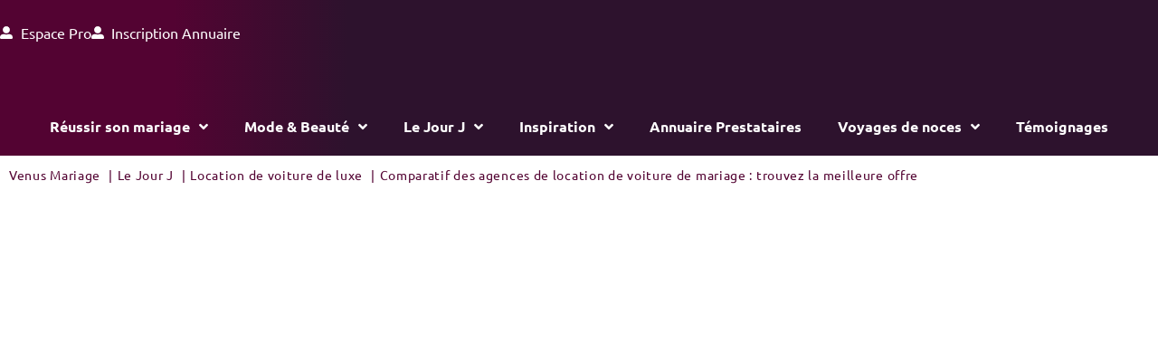

--- FILE ---
content_type: text/css; charset=utf-8
request_url: https://venus-mariage.com/wp-content/uploads/elementor/css/post-68.css?ver=1769735670
body_size: 777
content:
.elementor-kit-68{--e-global-color-primary:#FD4145;--e-global-color-secondary:#2D122D;--e-global-color-text:#000000;--e-global-color-accent:#FD4145;--e-global-color-2ae4995:#FD4145;--e-global-color-64ebc36:#FA434A26;--e-global-color-96d9ca6:#2D122D;--e-global-color-ef4bfc3:#FFFFFF;--e-global-color-dfdffc5:#000000;--e-global-typography-primary-font-family:"Ubuntu";--e-global-typography-primary-font-weight:600;--e-global-typography-secondary-font-family:"Ubuntu";--e-global-typography-secondary-font-weight:400;--e-global-typography-text-font-family:"Ubuntu";--e-global-typography-text-font-weight:400;--e-global-typography-accent-font-family:"Ubuntu";--e-global-typography-accent-font-weight:500;color:#191B1B;font-family:"Ubuntu", Sans-serif;font-size:16px;line-height:2em;}.elementor-kit-68 button,.elementor-kit-68 input[type="button"],.elementor-kit-68 input[type="submit"],.elementor-kit-68 .elementor-button{background-color:#EAEAEA;font-family:"Roboto", Sans-serif;font-size:15px;font-weight:700;text-transform:uppercase;line-height:1em;color:#0D0D0D;border-style:solid;border-width:0px 0px 0px 0px;border-radius:0px 0px 0px 0px;padding:20px 45px 19px 45px;}.elementor-kit-68 button:hover,.elementor-kit-68 button:focus,.elementor-kit-68 input[type="button"]:hover,.elementor-kit-68 input[type="button"]:focus,.elementor-kit-68 input[type="submit"]:hover,.elementor-kit-68 input[type="submit"]:focus,.elementor-kit-68 .elementor-button:hover,.elementor-kit-68 .elementor-button:focus{background-color:#0D0D0D;color:#FFFFFF;}.elementor-kit-68 e-page-transition{background-color:#FFBC7D;}.elementor-kit-68 p{margin-block-end:32px;}.elementor-kit-68 a{color:var( --e-global-color-2ae4995 );}.elementor-kit-68 h1{font-family:"Ubuntu", Sans-serif;}.elementor-kit-68 h2{font-family:"Ubuntu", Sans-serif;font-size:35px;font-weight:700;}.elementor-kit-68 h3{color:var( --e-global-color-dfdffc5 );font-family:"Ubuntu", Sans-serif;font-size:26px;line-height:26px;}.elementor-kit-68 h4{font-family:"Ubuntu", Sans-serif;}.elementor-kit-68 h5{font-family:"Ubuntu", Sans-serif;}.elementor-kit-68 h6{font-family:"Ubuntu", Sans-serif;}.elementor-kit-68 label{color:#0D0D0D;font-family:"Roboto", Sans-serif;font-size:12px;}.elementor-kit-68 input:not([type="button"]):not([type="submit"]),.elementor-kit-68 textarea,.elementor-kit-68 .elementor-field-textual{border-style:solid;border-width:0px 0px 0px 0px;border-color:#D7D7D7;border-radius:0px 0px 0px 0px;padding:19px 25px 19px 25px;}.elementor-section.elementor-section-boxed > .elementor-container{max-width:1260px;}.e-con{--container-max-width:1260px;}.elementor-widget:not(:last-child){margin-block-end:20px;}.elementor-element{--widgets-spacing:20px 20px;--widgets-spacing-row:20px;--widgets-spacing-column:20px;}{}h1.entry-title{display:var(--page-title-display);}@media(max-width:1024px){.elementor-kit-68 h2{font-size:26px;}.elementor-kit-68 h3{font-size:22px;}.elementor-section.elementor-section-boxed > .elementor-container{max-width:1024px;}.e-con{--container-max-width:1024px;}}@media(max-width:767px){.elementor-kit-68 h2{font-size:24px;}.elementor-kit-68 h3{font-size:20px;}.elementor-section.elementor-section-boxed > .elementor-container{max-width:767px;}.e-con{--container-max-width:767px;}}/* Start Custom Fonts CSS */@font-face {
	font-family: 'Ubuntu';
	font-style: normal;
	font-weight: normal;
	font-display: auto;
	src: url('https://venus-mariage.com/wp-content/uploads/2022/05/Ubuntu-Regular.ttf') format('truetype');
}
@font-face {
	font-family: 'Ubuntu';
	font-style: normal;
	font-weight: 100;
	font-display: auto;
	src: url('https://venus-mariage.com/wp-content/uploads/2022/05/Ubuntu-Light.ttf') format('truetype');
}
@font-face {
	font-family: 'Ubuntu';
	font-style: normal;
	font-weight: 900;
	font-display: auto;
	src: url('https://venus-mariage.com/wp-content/uploads/2022/05/Ubuntu-Bold.ttf') format('truetype');
}
/* End Custom Fonts CSS */

--- FILE ---
content_type: text/css; charset=utf-8
request_url: https://venus-mariage.com/wp-content/uploads/elementor/css/post-9307.css?ver=1769735695
body_size: 2313
content:
.elementor-9307 .elementor-element.elementor-element-3ca782c5{--display:flex;--gap:0px 0px;--row-gap:0px;--column-gap:0px;--margin-top:0rem;--margin-bottom:6rem;--margin-left:0rem;--margin-right:0rem;}.elementor-9307 .elementor-element.elementor-element-3ca782c5:not(.elementor-motion-effects-element-type-background), .elementor-9307 .elementor-element.elementor-element-3ca782c5 > .elementor-motion-effects-container > .elementor-motion-effects-layer{background-color:#FFFFFF;}.elementor-9307 .elementor-element.elementor-element-c86b847 > .elementor-widget-container{margin:0px 0px 0px 0px;padding:0em 0em 2em 0em;}.elementor-9307 .elementor-element.elementor-element-c86b847.elementor-element{--align-self:flex-start;}.elementor-9307 .elementor-element.elementor-element-c86b847 .breadcrumb{text-align:center;font-family:"Ubuntu", Sans-serif;font-size:14px;font-weight:500;letter-spacing:0.7px;color:#530332;}.elementor-9307 .elementor-element.elementor-element-c86b847 .breadcrumb a{color:#530332;}.elementor-9307 .elementor-element.elementor-element-c86b847 .breadcrumb a:hover{color:#FA444A;}.elementor-9307 .elementor-element.elementor-element-bfc4ec5{--display:flex;--flex-direction:row;--container-widget-width:initial;--container-widget-height:100%;--container-widget-flex-grow:1;--container-widget-align-self:stretch;--flex-wrap-mobile:wrap;--gap:0px 0px;--row-gap:0px;--column-gap:0px;--padding-top:0px;--padding-bottom:0px;--padding-left:0px;--padding-right:0px;}.elementor-9307 .elementor-element.elementor-element-bfc4ec5.e-con{--flex-grow:0;--flex-shrink:0;}.elementor-9307 .elementor-element.elementor-element-2a5290f{--display:flex;border-style:none;--border-style:none;--border-radius:0px 0px 0px 0px;box-shadow:0px 0px 8px 1px rgba(0, 0, 0, 0.3);--margin-top:45%;--margin-bottom:0%;--margin-left:0%;--margin-right:-50%;--padding-top:1em;--padding-bottom:2em;--padding-left:1em;--padding-right:1em;--z-index:6;}.elementor-9307 .elementor-element.elementor-element-2a5290f:not(.elementor-motion-effects-element-type-background), .elementor-9307 .elementor-element.elementor-element-2a5290f > .elementor-motion-effects-container > .elementor-motion-effects-layer{background-color:var( --e-global-color-ef4bfc3 );}.elementor-9307 .elementor-element.elementor-element-2a5290f.e-con{--align-self:center;--flex-grow:0;--flex-shrink:0;}.elementor-9307 .elementor-element.elementor-element-a7bc577 > .elementor-widget-container{background-color:#FFFFFF;margin:0% 0% 0% 0%;padding:2rem 2rem 2rem 2rem;}.elementor-9307 .elementor-element.elementor-element-a7bc577.elementor-element{--align-self:center;}.elementor-9307 .elementor-element.elementor-element-a7bc577{z-index:1;text-align:center;}.elementor-9307 .elementor-element.elementor-element-a7bc577 .elementor-heading-title{font-family:"Ubuntu", Sans-serif;font-size:45px;font-weight:800;color:#FA444A;}.elementor-9307 .elementor-element.elementor-element-233b7cb > .elementor-widget-container{margin:0% 0% 0% 0%;padding:0px 0px 0px 0px;}.elementor-9307 .elementor-element.elementor-element-233b7cb{--alignment:center;--grid-side-margin:10px;--grid-column-gap:10px;--grid-row-gap:0px;--grid-bottom-margin:0px;--e-share-buttons-primary-color:#FFFFFF00;--e-share-buttons-secondary-color:#810734;}.elementor-9307 .elementor-element.elementor-element-233b7cb .elementor-share-btn__icon{--e-share-buttons-icon-size:32px;}.elementor-9307 .elementor-element.elementor-element-233b7cb .elementor-share-btn:hover{--e-share-buttons-primary-color:#FFFFFF;--e-share-buttons-secondary-color:#C72A42;}.elementor-9307 .elementor-element.elementor-element-0de5d48{--divider-border-style:solid;--divider-color:#F7464F;--divider-border-width:2px;}.elementor-9307 .elementor-element.elementor-element-0de5d48 > .elementor-widget-container{margin:0% 0% 0% 0%;padding:0px 0px 0px 0px;}.elementor-9307 .elementor-element.elementor-element-0de5d48 .elementor-divider-separator{width:150px;margin:0 auto;margin-center:0;}.elementor-9307 .elementor-element.elementor-element-0de5d48 .elementor-divider{text-align:center;padding-block-start:15px;padding-block-end:15px;}.elementor-9307 .elementor-element.elementor-element-d350459{width:auto;max-width:auto;z-index:1;text-align:center;}.elementor-9307 .elementor-element.elementor-element-d350459 > .elementor-widget-container{margin:0% 0% 0% 0%;padding:0rem 1rem 0rem 1rem;}.elementor-9307 .elementor-element.elementor-element-d350459.elementor-element{--align-self:stretch;}.elementor-9307 .elementor-element.elementor-element-d350459 .elementor-heading-title{font-size:20px;font-weight:600;color:#2D122D;}.elementor-9307 .elementor-element.elementor-element-2178924 > .elementor-widget-container{margin:0% 0% 0% 0%;padding:0px 0px 0px 0px;}.elementor-9307 .elementor-element.elementor-element-2178924 .elementor-icon-list-item:not(:last-child):after{content:"";height:40%;border-color:var( --e-global-color-dfdffc5 );}.elementor-9307 .elementor-element.elementor-element-2178924 .elementor-icon-list-items:not(.elementor-inline-items) .elementor-icon-list-item:not(:last-child):after{border-top-style:solid;border-top-width:2px;}.elementor-9307 .elementor-element.elementor-element-2178924 .elementor-icon-list-items.elementor-inline-items .elementor-icon-list-item:not(:last-child):after{border-left-style:solid;}.elementor-9307 .elementor-element.elementor-element-2178924 .elementor-inline-items .elementor-icon-list-item:not(:last-child):after{border-left-width:2px;}.elementor-9307 .elementor-element.elementor-element-2178924 .elementor-icon-list-icon{width:15px;}.elementor-9307 .elementor-element.elementor-element-2178924 .elementor-icon-list-icon i{font-size:15px;}.elementor-9307 .elementor-element.elementor-element-2178924 .elementor-icon-list-icon svg{--e-icon-list-icon-size:15px;}.elementor-9307 .elementor-element.elementor-element-a202e46{--display:flex;--margin-top:0px;--margin-bottom:0px;--margin-left:0px;--margin-right:0px;--padding-top:0px;--padding-bottom:0px;--padding-left:0px;--padding-right:0px;}.elementor-9307 .elementor-element.elementor-element-4dbb6a5 img{width:96%;height:70vh;object-fit:cover;object-position:center center;}.elementor-9307 .elementor-element.elementor-element-e438429{width:var( --container-widget-width, 65% );max-width:65%;--container-widget-width:65%;--container-widget-flex-grow:0;--box-background-color:var( --e-global-color-2ae4995 );--box-border-color:var( --e-global-color-ef4bfc3 );--header-background-color:#FA444A;--header-color:#FFFFFF;--toggle-button-color:#FFFFFF;--item-text-color:var( --e-global-color-ef4bfc3 );--item-text-hover-color:#800C35;--marker-color:var( --e-global-color-ef4bfc3 );}.elementor-9307 .elementor-element.elementor-element-e438429 > .elementor-widget-container{margin:4em 0em 2em 0em;padding:0px 0px 0px 0px;}.elementor-9307 .elementor-element.elementor-element-e438429 .elementor-toc__spinner{color:var( --e-global-color-ef4bfc3 );fill:var( --e-global-color-ef4bfc3 );}.elementor-9307 .elementor-element.elementor-element-e438429 .elementor-toc__header-title{text-align:start;}.elementor-9307 .elementor-element.elementor-element-e438429 .elementor-toc__header, .elementor-9307 .elementor-element.elementor-element-e438429 .elementor-toc__header-title{font-weight:600;}.elementor-9307 .elementor-element.elementor-element-e438429 .elementor-toc__header{flex-direction:row;}.elementor-9307 .elementor-element.elementor-element-9adb97b > .elementor-widget-container{margin:-30px 0px -20px 0px;padding:0px 0px 0px 0px;}.elementor-9307 .elementor-element.elementor-element-3c341c0 > .elementor-widget-container{margin:-30px 0px -20px 0px;padding:0px 0px 0px 0px;}.elementor-9307 .elementor-element.elementor-element-ff6ed7f{width:100%;max-width:100%;color:#2D122D;font-family:"Ubuntu", Sans-serif;font-size:18px;}.elementor-9307 .elementor-element.elementor-element-ff6ed7f > .elementor-widget-container{margin:1rem 0rem 0rem 0rem;padding:3rem 3rem 3rem 3rem;box-shadow:0px 0px 8px 1px rgba(0, 0, 0, 0.3);}.elementor-9307 .elementor-element.elementor-element-9920a23 > .elementor-widget-container{padding:25px 0px 0px 0px;}.elementor-9307 .elementor-element.elementor-element-90db37e{--display:flex;--flex-direction:row;--container-widget-width:calc( ( 1 - var( --container-widget-flex-grow ) ) * 100% );--container-widget-height:100%;--container-widget-flex-grow:1;--container-widget-align-self:stretch;--flex-wrap-mobile:wrap;--justify-content:flex-start;--align-items:center;--padding-top:20px;--padding-bottom:20px;--padding-left:20px;--padding-right:20px;}.elementor-9307 .elementor-element.elementor-element-90db37e:not(.elementor-motion-effects-element-type-background), .elementor-9307 .elementor-element.elementor-element-90db37e > .elementor-motion-effects-container > .elementor-motion-effects-layer{background-color:#7A7A7A17;}.elementor-9307 .elementor-element.elementor-element-90db37e.e-con{--flex-grow:0;--flex-shrink:0;}.elementor-9307 .elementor-element.elementor-element-af4bb8e img{width:100px;border-radius:100px 100px 100px 100px;}.elementor-9307 .elementor-element.elementor-element-f3f2b15{--display:flex;--flex-direction:column;--container-widget-width:100%;--container-widget-height:initial;--container-widget-flex-grow:0;--container-widget-align-self:initial;--flex-wrap-mobile:wrap;--justify-content:center;}.elementor-9307 .elementor-element.elementor-element-1cb2d09 > .elementor-widget-container{margin:1em 0em 0em 0em;padding:0px 0px 0px 0px;}.elementor-9307 .elementor-element.elementor-element-1cb2d09 .elementor-heading-title{font-weight:600;font-style:italic;}.elementor-9307 .elementor-element.elementor-element-1945931 > .elementor-widget-container{margin:0em 0em 0em 0em;}.elementor-9307 .elementor-element.elementor-element-f4abe8d > .elementor-widget-container{margin:2em 0em 3em 0em;padding:0px 0px 0px 0px;}.elementor-9307 .elementor-element.elementor-element-86d8ea4 > .elementor-widget-container{margin:2em 0em 3em 0em;padding:0px 0px 0px 0px;}.elementor-9307 .elementor-element.elementor-element-4e32eea > .elementor-widget-container{background-color:#530332;margin:3em 0em 0em 0em;padding:2em 2em 2em 2em;}@media(max-width:1024px){.elementor-9307 .elementor-element.elementor-element-3ca782c5{--margin-top:0rem;--margin-bottom:0rem;--margin-left:0rem;--margin-right:0rem;--padding-top:0rem;--padding-bottom:2rem;--padding-left:2rem;--padding-right:2rem;}.elementor-9307 .elementor-element.elementor-element-c86b847{width:100%;max-width:100%;}.elementor-9307 .elementor-element.elementor-element-c86b847 > .elementor-widget-container{padding:0em 1em 2em 1em;}.elementor-9307 .elementor-element.elementor-element-bfc4ec5{--flex-direction:column;--container-widget-width:100%;--container-widget-height:initial;--container-widget-flex-grow:0;--container-widget-align-self:initial;--flex-wrap-mobile:wrap;--justify-content:center;--margin-top:0em;--margin-bottom:0em;--margin-left:0em;--margin-right:0em;--padding-top:0px;--padding-bottom:0px;--padding-left:0px;--padding-right:0px;}.elementor-9307 .elementor-element.elementor-element-bfc4ec5.e-con{--align-self:center;}.elementor-9307 .elementor-element.elementor-element-2a5290f{--flex-direction:column;--container-widget-width:100%;--container-widget-height:initial;--container-widget-flex-grow:0;--container-widget-align-self:initial;--flex-wrap-mobile:wrap;--justify-content:center;--margin-top:0px;--margin-bottom:0px;--margin-left:0px;--margin-right:0px;--padding-top:2em;--padding-bottom:2em;--padding-left:3em;--padding-right:3em;}.elementor-9307 .elementor-element.elementor-element-2a5290f.e-con{--align-self:center;}.elementor-9307 .elementor-element.elementor-element-a7bc577 > .elementor-widget-container{margin:0em 0em 0em 0em;padding:10px 8px 10px 8px;}.elementor-9307 .elementor-element.elementor-element-a7bc577 .elementor-heading-title{font-size:40px;}.elementor-9307 .elementor-element.elementor-element-233b7cb > .elementor-widget-container{margin:1rem 0rem 0rem 0rem;padding:0px 8px 0px 8px;}.elementor-9307 .elementor-element.elementor-element-233b7cb{z-index:1;} .elementor-9307 .elementor-element.elementor-element-233b7cb{--grid-side-margin:10px;--grid-column-gap:10px;--grid-row-gap:0px;--grid-bottom-margin:0px;}.elementor-9307 .elementor-element.elementor-element-0de5d48 > .elementor-widget-container{margin:0rem 0rem 0rem 0rem;padding:10px 8px 10px 8px;}.elementor-9307 .elementor-element.elementor-element-0de5d48 .elementor-divider{padding-block-start:2px;padding-block-end:2px;}.elementor-9307 .elementor-element.elementor-element-d350459 > .elementor-widget-container{margin:0rem 0rem 0rem 0rem;padding:5px 10px 5px 10px;}.elementor-9307 .elementor-element.elementor-element-d350459.elementor-element{--align-self:center;}.elementor-9307 .elementor-element.elementor-element-d350459{text-align:center;}.elementor-9307 .elementor-element.elementor-element-d350459 .elementor-heading-title{font-size:20px;}.elementor-9307 .elementor-element.elementor-element-a202e46{--align-items:center;--container-widget-width:calc( ( 1 - var( --container-widget-flex-grow ) ) * 100% );--margin-top:-3em;--margin-bottom:0em;--margin-left:0em;--margin-right:0em;--padding-top:2em;--padding-bottom:2em;--padding-left:2em;--padding-right:2em;--z-index:8;}.elementor-9307 .elementor-element.elementor-element-4dbb6a5 img{width:100%;height:58vh;object-fit:cover;}.elementor-9307 .elementor-element.elementor-element-e438429{width:100%;max-width:100%;}.elementor-9307 .elementor-element.elementor-element-e438429 > .elementor-widget-container{margin:2em 1em 2em 1em;padding:0rem 0rem 0rem 0rem;}.elementor-9307 .elementor-element.elementor-element-9adb97b > .elementor-widget-container{margin:-2em 0em 0em 0em;}.elementor-9307 .elementor-element.elementor-element-3c341c0 > .elementor-widget-container{margin:-2em 0em 0em 0em;}.elementor-9307 .elementor-element.elementor-element-ff6ed7f > .elementor-widget-container{margin:0rem 0rem 0rem 0rem;padding:2rem 2rem 2rem 2rem;}.elementor-9307 .elementor-element.elementor-element-90db37e{--justify-content:center;--margin-top:0px;--margin-bottom:40px;--margin-left:0px;--margin-right:0px;--padding-top:30px;--padding-bottom:30px;--padding-left:30px;--padding-right:30px;}.elementor-9307 .elementor-element.elementor-element-1cb2d09 > .elementor-widget-container{margin:0em 0em 0em 0em;padding:0em 1em 0em 1em;}.elementor-9307 .elementor-element.elementor-element-f4abe8d > .elementor-widget-container{margin:-2em 0em 2em 0em;}.elementor-9307 .elementor-element.elementor-element-86d8ea4 > .elementor-widget-container{margin:-2em 0em 2em 0em;}.elementor-9307 .elementor-element.elementor-element-4e32eea > .elementor-widget-container{margin:0rem 1rem 2rem 1rem;}}@media(max-width:767px){.elementor-9307 .elementor-element.elementor-element-3ca782c5{--content-width:95%;--flex-direction:column;--container-widget-width:calc( ( 1 - var( --container-widget-flex-grow ) ) * 100% );--container-widget-height:initial;--container-widget-flex-grow:0;--container-widget-align-self:initial;--flex-wrap-mobile:wrap;--align-items:center;--margin-top:0rem;--margin-bottom:0rem;--margin-left:0rem;--margin-right:0rem;--padding-top:0rem;--padding-bottom:0rem;--padding-left:0rem;--padding-right:0rem;}.elementor-9307 .elementor-element.elementor-element-c86b847 > .elementor-widget-container{padding:0px 5px 20px 5px;}.elementor-9307 .elementor-element.elementor-element-c86b847.elementor-element{--align-self:center;}.elementor-9307 .elementor-element.elementor-element-c86b847 .breadcrumb{font-size:12px;line-height:1.6em;}.elementor-9307 .elementor-element.elementor-element-bfc4ec5{--width:95%;--justify-content:center;--margin-top:20px;--margin-bottom:0px;--margin-left:0px;--margin-right:0px;--padding-top:0px;--padding-bottom:0px;--padding-left:0px;--padding-right:0px;}.elementor-9307 .elementor-element.elementor-element-bfc4ec5.e-con{--align-self:center;}.elementor-9307 .elementor-element.elementor-element-2a5290f{--align-items:center;--container-widget-width:calc( ( 1 - var( --container-widget-flex-grow ) ) * 100% );--margin-top:0px;--margin-bottom:0px;--margin-left:0px;--margin-right:0px;--padding-top:20px;--padding-bottom:40px;--padding-left:10px;--padding-right:10px;}.elementor-9307 .elementor-element.elementor-element-a7bc577 > .elementor-widget-container{margin:0em 0em 1em 0em;padding:0em 1em 0em 1em;}.elementor-9307 .elementor-element.elementor-element-a7bc577 .elementor-heading-title{font-size:26px;}.elementor-9307 .elementor-element.elementor-element-233b7cb > .elementor-widget-container{margin:0rem 0rem 0rem 0rem;padding:0em 1em 0em 1em;} .elementor-9307 .elementor-element.elementor-element-233b7cb{--grid-side-margin:10px;--grid-column-gap:10px;--grid-row-gap:0px;--grid-bottom-margin:0px;}.elementor-9307 .elementor-element.elementor-element-0de5d48 > .elementor-widget-container{margin:0rem 0rem 0rem 0rem;padding:0rem 1rem 0rem 1rem;}.elementor-9307 .elementor-element.elementor-element-d350459 > .elementor-widget-container{margin:0px 0px 0px 0px;padding:1em 1em 0em 1em;}.elementor-9307 .elementor-element.elementor-element-d350459{text-align:center;}.elementor-9307 .elementor-element.elementor-element-2178924 > .elementor-widget-container{margin:0% 0% 0% 0%;padding:0rem 1rem 0rem 1rem;}.elementor-9307 .elementor-element.elementor-element-a202e46{--content-width:90%;--margin-top:-60px;--margin-bottom:0px;--margin-left:0px;--margin-right:0px;--padding-top:0px;--padding-bottom:0px;--padding-left:2px;--padding-right:2px;--z-index:10;}.elementor-9307 .elementor-element.elementor-element-4dbb6a5 > .elementor-widget-container{margin:2rem 0rem 0rem 0rem;padding:0px 0px 0px 0px;}.elementor-9307 .elementor-element.elementor-element-4dbb6a5 img{width:95%;height:27vh;object-fit:cover;}.elementor-9307 .elementor-element.elementor-element-e438429 > .elementor-widget-container{margin:2em 1em 2em 1em;padding:0rem 0rem 0rem 0rem;}.elementor-9307 .elementor-element.elementor-element-ff6ed7f > .elementor-widget-container{padding:1em 1em 1em 1em;}.elementor-9307 .elementor-element.elementor-element-ff6ed7f{font-size:18px;}.elementor-9307 .elementor-element.elementor-element-90db37e{--width:95%;--justify-content:center;--padding-top:20px;--padding-bottom:20px;--padding-left:20px;--padding-right:20px;}.elementor-9307 .elementor-element.elementor-element-1cb2d09{text-align:center;}.elementor-9307 .elementor-element.elementor-element-1945931{text-align:center;}}@media(min-width:768px){.elementor-9307 .elementor-element.elementor-element-bfc4ec5{--width:100%;}.elementor-9307 .elementor-element.elementor-element-2a5290f{--width:55%;}.elementor-9307 .elementor-element.elementor-element-a202e46{--content-width:92%;}.elementor-9307 .elementor-element.elementor-element-90db37e{--width:700px;}}@media(max-width:1024px) and (min-width:768px){.elementor-9307 .elementor-element.elementor-element-bfc4ec5{--width:90%;}.elementor-9307 .elementor-element.elementor-element-2a5290f{--width:90%;}.elementor-9307 .elementor-element.elementor-element-a202e46{--content-width:100%;}}/* Start custom CSS for post-comments, class: .elementor-element-4e32eea */#v2 div, #v2 label {
    color:#ffffff;
}
#v2 input#submit {
    background-color: #FA444A;
    color:#ffffff;
    padding: 20px 15px
}
#v2 input#submit:hover {
    background-color: #C72A42;
    color:#ffffff;
}/* End custom CSS */
/* Start Custom Fonts CSS */@font-face {
	font-family: 'Ubuntu';
	font-style: normal;
	font-weight: normal;
	font-display: auto;
	src: url('https://venus-mariage.com/wp-content/uploads/2022/05/Ubuntu-Regular.ttf') format('truetype');
}
@font-face {
	font-family: 'Ubuntu';
	font-style: normal;
	font-weight: 100;
	font-display: auto;
	src: url('https://venus-mariage.com/wp-content/uploads/2022/05/Ubuntu-Light.ttf') format('truetype');
}
@font-face {
	font-family: 'Ubuntu';
	font-style: normal;
	font-weight: 900;
	font-display: auto;
	src: url('https://venus-mariage.com/wp-content/uploads/2022/05/Ubuntu-Bold.ttf') format('truetype');
}
/* End Custom Fonts CSS */

--- FILE ---
content_type: text/css; charset=utf-8
request_url: https://venus-mariage.com/wp-content/uploads/elementor/css/post-61532.css?ver=1769735670
body_size: 240
content:
.elementor-61532 .elementor-element.elementor-element-b6c2a91{--display:flex;--flex-direction:column;--container-widget-width:100%;--container-widget-height:initial;--container-widget-flex-grow:0;--container-widget-align-self:initial;--flex-wrap-mobile:wrap;--margin-top:0px;--margin-bottom:0px;--margin-left:0px;--margin-right:0px;--padding-top:0px;--padding-bottom:0px;--padding-left:0px;--padding-right:0px;}.elementor-61532 .elementor-element.elementor-element-8b83ab5 img{width:100%;}#elementor-popup-modal-61532{background-color:rgba(0,0,0,.8);justify-content:center;align-items:center;pointer-events:all;}#elementor-popup-modal-61532 .dialog-message{width:640px;height:auto;}#elementor-popup-modal-61532 .dialog-close-button{display:flex;}#elementor-popup-modal-61532 .dialog-widget-content{box-shadow:2px 8px 23px 3px rgba(0,0,0,0.2);}